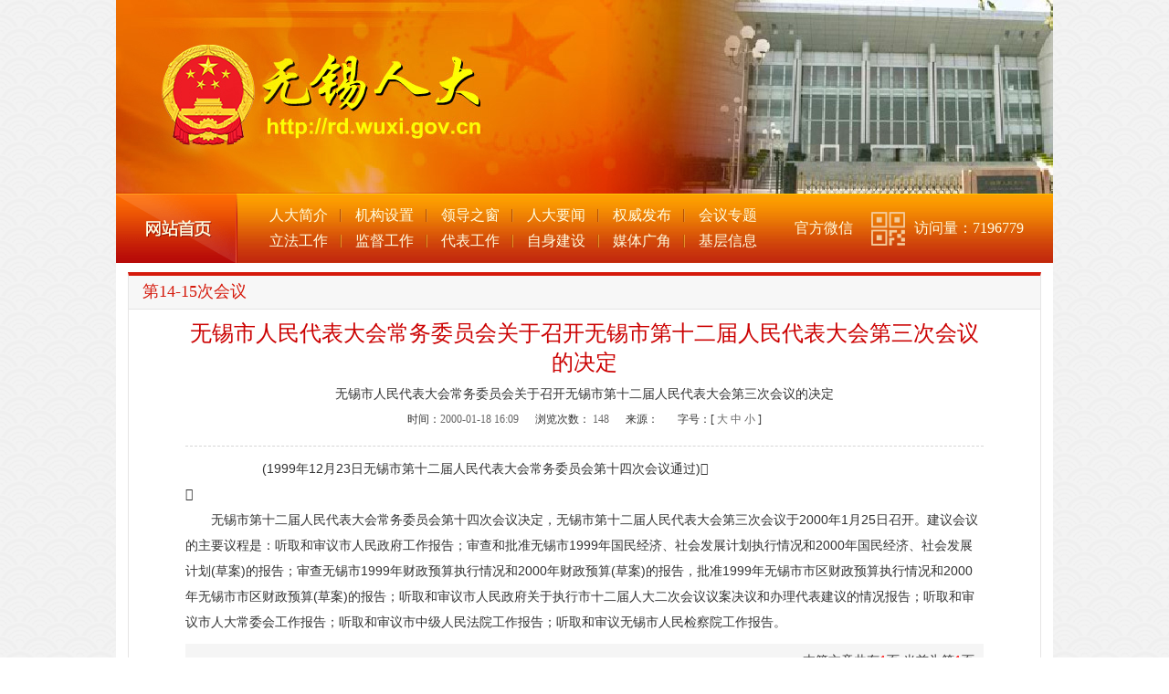

--- FILE ---
content_type: text/html
request_url: https://rd.wuxi.gov.cn/doc/2000/01/18/1670507.shtml
body_size: 6329
content:
<!DOCTYPE html PUBLIC "-//W3C//DTD XHTML 1.0 Transitional//EN" "http://www.w3.org/TR/xhtml1/DTD/xhtml1-transitional.dtd">
<html xmlns="http://www.w3.org/1999/xhtml">
<head>
<meta http-equiv="Content-Type" content="text/html; charset=utf-8" />
<title>中国无锡·无锡市人民代表大会 ·无锡市人民代表大会常务委员会关于召开无锡市第十二届人民代表大会第三次会议的决定</title>
<link href="/static/css/index.css" rel="stylesheet" type="text/css" />
<script type="text/javascript" src="/static/js/jquery-1.7.1.min.js"></script>
<script type="text/javascript" src="/static/js/jquery.tab.js"></script>
<script type="text/javascript" src="/static/js/jquery.roll.js"></script>
<script type="text/javascript" src="/static/js/jquery.SuperSlide.js"></script>

<script type="text/javascript" src="/static/js/ddsmoothmenu.js"></script>
<script language="javascript" type="text/javascript" src="https://www.wuxi.gov.cn/static2016/js/checkLogin_t.js"></script>
<script type="text/javascript">
function MM_jumpMenu(targ,selObj,restore){ //v3.0
  eval(targ+".location='"+selObj.options[selObj.selectedIndex].value+"'");
  if (restore) selObj.selectedIndex=0;
}
</script>
</head>
<body>
<div class="head">
    <div class="banner">
  <!--<object classid="clsid:D27CDB6E-AE6D-11cf-96B8-444553540000" codebase="http://download.macromedia.com/pub/shockwave/cabs/flash/swflash.cab#version=7,0,19,0" width="1026" height="212">
          <param name="movie" value="/static/flash/banner3.swf">
          <param name="quality" value="high">
          <param name="wmode" value="transparent"> 
          <embed src="/static/flash/banner3.swf" quality="high" wmode="transparent" pluginspage="http://www.macromedia.com/go/getflashplayer" type="application/x-shockwave-flash" width="1026" height="212"> 
        </object>-->
    
    </div> 
    <!--
    <div style="WIDTH: 1026px;margin: 0 auto;"><img src="/static/images/人大新春.jpg" ></div>
    -->
    <div class="navbox clearfix">
    	<h2 class="fl"><a href="/index.shtml">网站首页</a></h2>
        <ul class="nav_ul fl font16 clearfix">
        <li><a href="/rdjj/rmdbdhjj/index.shtml">人大简介</a></li>
        <li><a href="/jgsz/index.shtml">机构设置</a></li>
        <li><a href="/ldzc/index.shtml">领导之窗</a></li>
        <li><a href="/rdyw/index.shtml">人大要闻</a></li>
        <li><a href="/qwfb/ldjh/index.shtml">权威发布</a></li>
        <li style="background:none;"><a href="/hyzt/dbdhhy/dsqjrdhy/index.shtml">会议专题</a></li>
        <li><a href="/lfgz/lfdt/index.shtml">立法工作</a></li>
        <li><a href="/jdgz/scdy/index.shtml">监督工作</a></li>
        <li><a href="/dbgz/dbhd/index.shtml">代表工作</a></li>
        <li><a href="/zsjs/sxzzjs/index.shtml">自身建设</a></li>
        <li><a href="/mtgj/spdb/ssljrd/cwhhy/index.shtml">媒体广角</a></li>
        <li style="background:none;"><a href="/jcxx/jys/index.shtml">基层信息</a></li>
        </ul>
        <div class="wechat fl clearfix">
        	<h3 class="fl">官方微信</h3>
            <a class="preview"><img src="/static/images/Qrcode_1.png" /></a>
            <script type="text/javascript"> 
				this.imagePreview = function(){ 
				/* CONFIG */   
				xOffset = 10; 
				yOffset = 30; 
				// 可以自己设定偏移值 
				/* END CONFIG */ 
				$("a.preview").hover(function(e){ 
				$("body").append("<div id='preview'><img src='/static/images/2934349b033b5bb571dc8c5133d3d539b600bc12.jpg'></div>"); 
				$("#preview") 
				.css("top",(e.pageY - xOffset) + "px") 
				.css("left",(e.pageX + yOffset) + "px") 
				.fadeIn("slow"); 
				}, 
				function(){ 
				$("#preview").fadeOut("fast"); 
				}); 
				$("a.preview").mousemove(function(e){ 
				$("#preview") 
				.css("top",(e.pageY - xOffset) + "px") 
				.css("left",(e.pageX + yOffset) + "px"); 
				}); 
				}; 
				// 页面加载完执行 
				$(document).ready(function(){ 
				imagePreview(); 
				}); 
		    </script> 
            
            
           <h3 class="fr" style="padding-left: 10px;">访问量：<span id="clickCount_foot"></span></h3>
            
              <script language="javascript">
        $.ajax({ 
          type:"post",
          url:"/intertidwebapp/counter/count",  
          data:{
            'contentID':1462187,
            'siteName':'新版无锡市人民代表大会',
            'siteID':177
          },
          success:function(data){
          var a=1462187;
          var map=Number(a)+Number(data);
        
            $('#clickCount_foot').append(map);
          },
          error: function(XMLHttpRequest, textStatus, errorThrown) {
          }
        });
      </script> 
        </div>
    </div>
</div>




<div class="container">
	<div class="boxRd01 styRd03">
        <h2 class="clearfix"><span class="tit red_01 fl">第14-15次会议</span></h2>
        <div class="boxRd01_con clearfix">
            <div class="mainCont">
      <h1>无锡市人民代表大会常务委员会关于召开无锡市第十二届人民代表大会第三次会议的决定</h1>
       <h1></h1>
     
     
<!--下标题-->
<!--副标题-->
 <!--短标题-->
<p class="subHead" style="font-size:14px"><!--<$[LONGTITLE]>start-->无锡市人民代表大会常务委员会关于召开无锡市第十二届人民代表大会第三次会议的决定<br>
<!--<$[LONGTITLE]>end--></p>


      <p class="explain"> 时间：<em>2000-01-18 16:09</em>&nbsp;&nbsp;&nbsp;&nbsp;&nbsp;&nbsp;浏览次数： <span  id="clickCount"></span>&nbsp;&nbsp;&nbsp;&nbsp;&nbsp;&nbsp;来源： <span></span>&nbsp;&nbsp;&nbsp;&nbsp;&nbsp;&nbsp;字号：[ <span class="Big">大</span> <span class="Middle">中</span> <span class="Small">小</span> ]</p>
      <script language="javascript" >
  
              $.ajax({
				type : "post",
                url:"/intertidwebapp/counter/count",
                data: {
                  'contentID':1670507,
                  'siteName':'新版无锡市人民代表大会',
                  'siteID':177
                },
                success:function(data){
                    $('#clickCount').html(data);
                },
                error: function(XMLHttpRequest, textStatus, errorThrown) {
                    
                }
            });	
  </script>

      <div id="Zoom"> 
        <!--<$[CONTENT]>start-->
　　　　　　(1999年12月23日无锡市第十二届人民代表大会常务委员会第十四次会议通过)<BR><BR>　　无锡市第十二届人民代表大会常务委员会第十四次会议决定，无锡市第十二届人民代表大会第三次会议于2000年1月25日召开。建议会议的主要议程是：听取和审议市人民政府工作报告；审查和批准无锡市1999年国民经济、社会发展计划执行情况和2000年国民经济、社会发展计划(草案)的报告；审查无锡市1999年财政预算执行情况和2000年财政预算(草案)的报告，批准1999年无锡市市区财政预算执行情况和2000年无锡市市区财政预算(草案)的报告；听取和审议市人民政府关于执行市十二届人大二次会议议案决议和办理代表建议的情况报告；听取和审议市人大常委会工作报告；听取和审议市中级人民法院工作报告；听取和审议无锡市人民检察院工作报告。        <!--<$[CONTENT]>end--> 
      </div>
      
      
      <p class="arc_pages">本篇文章共有<em>1</em>页 当前为第<em>1</em>页   </p>
      
      
      <div class="others clearfix">
        <p class="Close"><span>关闭窗口</span></p>
      </div>
<script type="text/javascript">
$(".Big").click(function() {
	$("#Zoom").css({"font-size": "16px", "line-height": "28px"});
});
$(".Middle").click(function() {
	$("#Zoom").css({"font-size": "14px", "line-height": "24px"});
});
$(".Small").click(function() {
	$("#Zoom").css({"font-size": "12px", "line-height": "22px"});
});
$(".Print, .print").click(function(){
	window.print();
});
$(".Close, .close").click(function(){
	window.close();
});
$(".Favorite").click(function(){
	try {
		window.external.AddFavorite(location.href, document.title);
	}
	catch (e) {
		try {
			window.sidebar.addPanel(document.title, location.href, "");
		}
		catch (e) {
			alert("对不起，您的浏览器不支持收藏功能！")
		}
	}			});
</script> 
    </div>
        </div>
    </div>
<script src="/static/artDialog/artDialog.js?skin=idialog"></script>
<script src="/static/artDialog/plugins/iframeTools.js"></script>
<script type="text/javascript">
function MM_jumpMenu(targ,selObj,restore){ //v3.0
  eval(targ+".location='"+selObj.options[selObj.selectedIndex].value+"'");
  if (restore) selObj.selectedIndex=0;
}
</script> 
<div class="foot">
<ul class="listRd06 clearfix mgt10"> 
<li><a href="http://www.npc.gov.cn" target="_blank"><img src="/static_common/images/guohui/zgrd_2025.jpg" /></a></li>
<li><a href="http://www.jsrd.gov.cn" target="_blank"><img src="/static_common/images/guohui/syrd_2025.jpg" /></a></li>
<li><a href="http://www.wuxi.gov.cn/" target="_blank"><img src="/static/images/picRd14.jpg" /></a></li>
<li><a href="http://people.cn" target="_blank"><img src="/static/images/picRd15.jpg" /></a></li>
<li><a href="http://www.xinhuanet.com/" target="_blank"><img src="/static/images/picRd16.jpg" /></a></li>
<li style="margin-right:0;"><a href="http://www.legaldaily.com.cn/" target="_blank"><img src="/static/images/picRd17.jpg" /></a></li>
</ul>
<div class="friendlink clearfix mgt10">
  <h2 class="fl white">相关链接：</h2>
    <ul class="fl clearfix">
    <li>
    <script type="text/javascript">
function OpenSelect(optionStr){
  if(optionStr != "" ){
    window.open(optionStr,'_blank')
  }  
}
</script>
        <select name="jumpMenu" id="jumpMenu" onchange="OpenSelect(this.options[this.selectedIndex].value)">
          <option>==省级人大网站==</option>
                  
<option value="http://www.ccpc.cq.cn/">重庆人大</option>
        
<option value="http://www.tjrd.gov.cn/">天津人大</option>
        
<option value="http://www.rd.gz.cn/Sys/PagePrgm/DefaultPage.jsp?Page=Index&Menu=Index">广州人大</option>
        
<option value="http://www.gygov.gov.cn/gysrd/864691128455135232/">贵阳人大</option>
        
<option value="http://www.hncsrd.gov.cn/sites/home/index.jsp">长沙人大</option>
        
<option value="http://www.china-xa.gov.cn/">西安人大</option>
        
<option value="http://www.syrd.gov.cn/">沈阳人大</option>
        
<option value="http://renda.changchun.gov.cn/renda/">长春人大</option>
        
<option value="http://www.rd.chengdu.gov.cn/">成都人大</option>
        
<option value="http://www.kmrd.cn/">昆明人大</option>
        
<option value="http://renda.sjzchina.com/">石家庄人大</option>
        
<option value="http://www.hrbsrd.gov.cn/">哈尔滨人大</option>
        
<option value="http://www.bjrd.gov.cn/">北京人大</option>
        
<option value="http://www.jsrd.gov.cn/jsrd/">江苏人大</option>
        
<option value="http://www.njrd.gov.cn/cps/site/njrd/index.htm">南京人大</option>
        
<option value="http://www.spcsc.sh.cn/">上海人大</option>
        
<option value="http://www.ntrd.gov.cn/">南通人大</option>
        
<option value="http://rd.huaian.gov.cn/">淮安人大</option>
        
<option value="http://www.ycpc.gov.cn/">盐城人大</option>
        
<option value="http://www.xzrd.gov.cn/">徐州人大</option>
        
<option value="http://www.lygrd.gov.cn/">连云港人大</option>
        
<option value="http://www.czrd.gov.cn/">常州人大</option>
        
<option value="http://www.rd.suzhou.gov.cn/">苏州人大</option>
        
<option value="http://www.whrd.gov.cn/">武汉人大</option>
        
<option value="http://203.175.155.228:7001/szrd/index.do">深圳人大</option>
        
<option value="http://www.yzrd.gov.cn/">扬州人大</option>
        </select>
    </li>
    <li>
        <select name="jumpMenu" id="jumpMenu" onchange="OpenSelect(this.options[this.selectedIndex].value)">
          <option>==市级人大网站==</option>
        
<option value="http://wuxijw.wuxi.gov.cn/">市纪律检查委员会 </option>
        
<option value="http://wmw.wuxi.gov.cn/">市精神文明办公室 </option>
        
<option value="http://xcb.wuxi.gov.cn/">市委宣传部 </option>
        
<option value="http://jcy.wuxi.gov.cn/">市人民检察院</option>
        
<option value="http://daj.wuxi.gov.cn/">市档案局</option>
        
<option value="http://bmj.chinawuxi.gov.cn/">市国家保密局</option>
        
<option value="http://dx.wuxi.gov.cn/">市委党校 </option>
        
<option value="http://nb.wuxi.gov.cn/">市委农村工作办公室 </option>
        
<option value="http://szw.wuxi.gov.cn/">市史志办公室 </option>
        
<option value="http://wxlgb.chinawuxi.gov.cn/">市委老干部局 </option>
        
<option value="http://ggw.wuxi.gov.cn/">市关心下一代工作委员会</option>
        
<option value="http://www.wuxi.gov.cn/index.shtml">市政府</option>
        
<option value="http://www.wxzx.gov.cn/">政协委员会</option>
        
<option value="http://dpc.wuxi.gov.cn/">市发展和改革委员会</option>
        
<option value="http://etc.wuxi.gov.cn/">市经济贸易委员会</option>
        
<option value="http://jy.wuxi.gov.cn/">市教育局</option>
        
<option value="http://ga.wuxi.gov.cn/">市公安局</option>
        
<option value="http://wuxijw.wuxi.gov.cn/">市监察局</option>
        
<option value="http://mzj.wuxi.gov.cn/">市民政局</option>
        
<option value="http://wxsfj.wuxi.gov.cn/">市司法局</option>
        
<option value="http://cz.wuxi.gov.cn/">市财政局</option>
        
<option value="http://rsj.chinawuxi.gov.cn/">无锡市人事局</option>
        
<option value="http://www.wxlss.gov.cn/">无锡劳动保障公众信息网</option>
        
<option value="http://js.wuxi.gov.cn/">无锡市国土资源局</option>
        
<option value="http://js.wuxi.gov.cn/">无锡市建设局</option>
        
<option value="http://wxjtj.wuxi.gov.cn/">无锡交通信息网</option>
        
<option value="http://water.wuxi.gov.cn/">无锡水利</option>
        </select>
    </li>
    <li>
        <select name="jumpMenu" id="jumpMenu" onchange="OpenSelect(this.options[this.selectedIndex].value)">
          <option>==门户网站==</option>
        
<option value="http://www.eachnet.com/?adid=bjmt_mta_01_0_hp_1094">易趣</option>
        
<option value="http://cn.yahoo.com/">雅 虎</option>
        
<option value="http://www.google.cn/">谷 歌</option>
        
<option value="http://www.baidu.com/">百 度</option>
        
<option value="http://www.ifeng.com/">凤 凰 网</option>
        
<option value="http://www.163.com/">网 易</option>
        
<option value="http://www.sohu.com/">搜 狐</option>
        
<option value="http://www.sina.com.cn/">新 浪</option>
        </select>
    </li>
    <li>
        <select name="jumpMenu" id="jumpMenu" onchange="OpenSelect(this.options[this.selectedIndex].value)">
          <option>==新闻媒体网站==</option>
        
<option value="http://1161.thmz.com/">无锡广播电台新闻频率</option>
        
<option value="http://www.thmz.com/">太湖明珠网</option>
        
<option value="http://www.wxrb.com/">无锡新传媒</option>
        
<option value="http://www.wuxi.cn/">无锡阿福台</option>
        
<option value="http://www.ce.cn/">中国经济网</option>
        
<option value="http://wx.xinhuanet.com/">新华网无锡频道</option>
        
<option value="http://www.wxrb.com/">无锡日报社</option>
        
<option value="http://www.snweb.com/">人民日报</option>
        
<option value="http://www.gmw.cn/">光明网</option>
        
<option value="http://www.chinanews.com.cn/">中国新闻社</option>
        
<option value="http://www.chinadaily.com.cn/">中国日报</option>
        
<option value="http://gb.cri.cn/">中国国际广播电台</option>
        
<option value="http://www.cnradio.com/">中央人民广播电台</option>
        
<option value="http://www.cctv.com/default.shtml">央视国际</option>
        
<option value="http://www.people.com.cn/">人民网</option>
        
<option value="http://www.xinhuanet.com/">新华网</option>
        </select>
    </li>
    </ul>
</div>
<div class="footer mgt10">
    <table class="grey666 lh30" width="100%" border="0" cellspacing="0" cellpadding="0">
      <tr>
        <td width="22%" style="text-align:right; padding-right:20px;"><script type="text/javascript">document.write(unescape("%3Cspan id='_ideConac' %3E%3C/span%3E%3Cscript src='https://dcs.conac.cn/js/11/178/0000/60473897/CA111780000604738970003.js' type='text/javascript'%3E%3C/script%3E"));</script></td>
        <td width="56%"><p>版权所有：无锡市人大常委会办公室&nbsp;&nbsp;&nbsp;&nbsp;主办：无锡市人大常委会办公室
    <span style="display:inline-block; margin-left:0.5em; padding:0 5px; border-radius:3px; background:#fff;border:1px solid #e33030; color:#e33030; font-size:12px; line-height:16px" title="网站支持IPv6">IPv6</span></p><p><a href="http://beian.miit.gov.cn" target="_blank">苏ICP备09024546号</a>&nbsp;<a href="http://beian.miit.gov.cn" target="_blank">苏ICP备09024546号-1</a>&nbsp;&nbsp;<a href="http://www.beian.gov.cn/portal/registerSystemInfo?recordcode=32021102000707" target="_blank">公安备案号：32021102000707</a></p></td>
        <td width="22%" style="text-align:left; padding-left:20px;"><span id="_span_jiucuo"><!--<script id="_jiucuo_" sitecode='3202000005' src='http://pucha.kaipuyun.cn/exposure/jiucuo.js'></script>--></span></td>
      </tr>
    </table>
</div>
<div class="bottom_login" style="display:none">
    <!--<iframe src="/fzlm/hdjl/hygl/yhdldck/index.shtml" width="500" height="300" frameborder="0" scrolling="no"></iframe>-->
  </div>
  <script>
  $.bottom_login = function(){
     var mydialog = art.dialog({
                lock: true,
                title: "用户登录",
                padding: 0,
                content: $(".bottom_login").html()
			});
    $(".d-close").click(function(){
      parent.location.href = "/index.shtml";
    	mydialog.close();
    });
    return false;
  }
</script>


</div>
<script>
var _hmt = _hmt || [];
(function() {
  var hm = document.createElement("script");
  hm.src = "https://hm.baidu.com/hm.js?fecdbdcf7c2434e79bb5036ca873e1f5";
  var s = document.getElementsByTagName("script")[0]; 
  s.parentNode.insertBefore(hm, s);
})();
</script>

<!--[if IE 6]>
<script type="text/javascript" src="/static/js/DD_belatedPNG_0.0.8a-min.js" ></script>
<script type="text/javascript">
DD_belatedPNG.fix('*,background.img');
</script>
<![endif]-->
</div>
<script type="text/javascript">

ddsmoothmenu.init({
	mainmenuid: "smoothmenu2", //Menu DIV id
	orientation: 'v', //Horizontal or vertical menu: Set to "h" or "v"
	classname: 'ddsmoothmenu-v', //class added to menu's outer DIV
	//customtheme: ["#804000", "#482400"],
	contentsource: "markup" //"markup" or ["container_id", "path_to_menu_file"]
})

</script>
<script type="text/javascript">
//<![CDATA[
    $(".tabcg").tab({tabs: "dl dd",evtype: "mouseover",box: ".boxRd03_con"});
	$(".tabcg02").tab({tabs: "dl dd",evtype: "mouseover",box: ".boxRd04_in_con"});
	$(".boxRd04_in .arrow").click(function(){
		$(this).toggleClass("on");
		tab1_left  = $(this).siblings(".tab_page1").position().left;
		if(tab1_left >= 0){
			$(this).siblings(".tab_page1").animate({left:"-110%"})
			$(this).siblings(".tab_page2").animate({left:"0"})
		  }
		  else{
			 $(this).siblings(".tab_page1").animate({left:"0"})
			 $(this).siblings(".tab_page2").animate({left:"110%"})
		  }
		})
  //]]>
$(function(){
	$(".uproll01").myScrollTop(50);
	})
</script>
</body>
</html>


--- FILE ---
content_type: text/css
request_url: https://rd.wuxi.gov.cn/static/css/foot.css
body_size: 447
content:
@charset "utf-8";
/* CSS Document */
.listRd06 li{
	float:left;
	display:inline;
	margin-right:2px;
}
.friendlink{
	height:39px;
	background:#d51a0c
}
.friendlink h2{
	font-size:12px;
	font-weight:bold;
	display:inline;
	margin:10px 0 0 50px;
}
.friendlink ul li{
	float:left;
	display:inline;
	margin:8px 20px 0 15px;
}
.footer{
	border-top:#d51a0c solid 4px;
	padding:20px 0;
}
.footer table td{
	text-align:center;
}

--- FILE ---
content_type: text/plain; charset=utf-8
request_url: https://rd.wuxi.gov.cn/intertidwebapp/counter/count
body_size: 7
content:
5734592